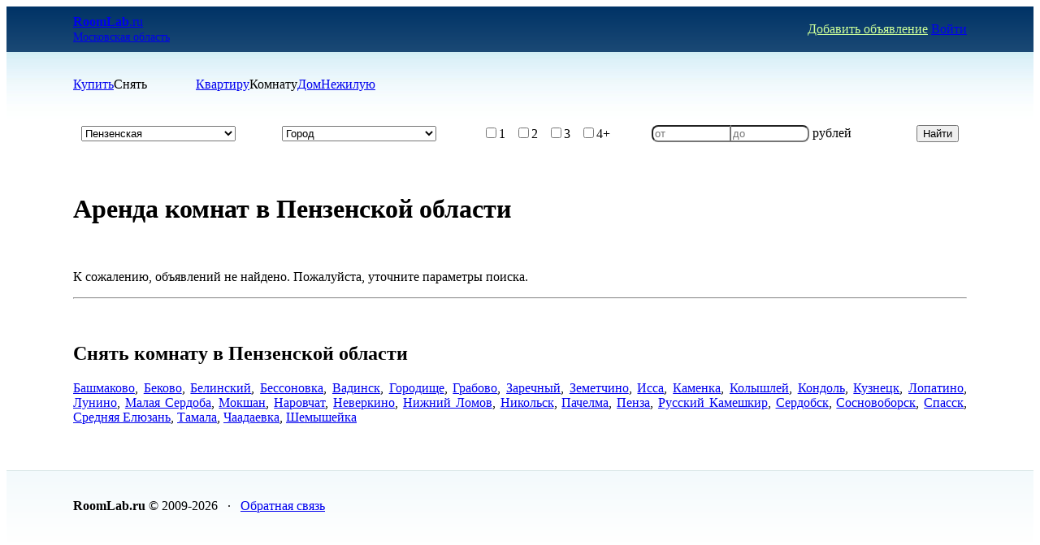

--- FILE ---
content_type: text/html; charset=windows-1251
request_url: https://roomlab.ru/snyat-komnatu-penzenskaya-oblast/
body_size: 4130
content:
<!DOCTYPE html>
<html>
<head>
<meta http-equiv="Content-Type" content="text/html; charset=windows-1251">
<title>Аренда комнат в Пензенской области - снять жилую недвижимость</title>
<meta name="Description" content="Аренда комнат в Пензенской области - снять жилую недвижимость. Поиск и бесплатное размещение объявлений.">
<meta name="Keywords" content="недвижимость, продажа, аренда, квартиры, комнаты, дома, дачи, земельные участки, офисы, здания, гаражи">
<link rel="icon" href="/favicon.ico" type="image/x-icon"> 
<link rel="shortcut icon" href="/favicon.ico" type="image/x-icon">
<link rel="stylesheet" href="/style.css?3" type="text/css">
<meta name="viewport" content="width=device-width">

<script type="text/javascript" src="https://code.jquery.com/jquery-latest.min.js"></script>
<meta name="yandex-verification" content="ba8011e7574bbaed" />
<meta name="google-site-verification" content="v2iDvvFqGJODygnn5psi9oFQjVgN8-qqzqt0PZNWm5Q" />
</head>

<body>
<table width="100%" border="0" cellspacing="0" cellpadding="0">
  <tr style="background:#1B4975; background:linear-gradient(to bottom, #003366, #1B4975);" class="no_print">
    <td align="center" style="padding:10px 20px 10px 20px;">
	  <table width="100%" border="0" cellspacing="0" cellpadding="0" style="min-width:400px; max-width:1100px;">
		<tr>
		  <td class="logo" align="left" nowrap><a href="/" title="Недвижимость в Московской области"><b>RoomLab</b>.ru</a><br><a href="/region.php" style="font-size:14px">Московская область</a></td>
		  <td class="formtop" align="right"><a href="/my/registr.php" rel="nofollow" style="color:#CF9;">Добавить объявление</a> <a href="/my/login.php" rel="nofollow">Войти</a></td>
		</tr>
	  </table>
	</td>
  </tr>
  <!--tr style="background:#D2EDF4;">
	<td valign="top" align="center" style="padding:0 20px 0 20px; border-bottom:1px solid #AADDDD;">
	  <table width="100%" border="0" cellspacing="0" cellpadding="0" style="min-width:350px; max-width:1050px;">
		<tr>
		  <td height="30" colspan="2"><p class="nav"><a href="/">Недвижимость</a> &ndash; <a href="/rent-room.php">Аренда комнат</a> &ndash; <a href="/rent-room.php?region=58">Пензенская область</a></p></td>
		</tr>
	  </table>
	</td>
  </tr-->
  <tr style="background:url(/img/bg_2.jpg) 0 0 repeat-x;">
    <td valign="top" align="center" height="500" style="padding:15px 20px 0 20px;">
	  <table width="100%" border="0" cellspacing="0" cellpadding="0" style="min-width:400px; max-width:1100px">
		<tr>
		  <td>
			<div class="contentmain">

<!--script src="http://yandex.st/jquery/1.10.2/jquery.min.js"></script-->
<script type="text/javascript">
$(document).ready(function() {
$("#regions").change(function() {
var val = $(this).find("option:selected").val();
$.ajax({
type: "POST",
url: "/shared/ajax_cities.php",
data: "search=1&region="+val,
cache: false,
success: function(txt){
$("#cities").html(txt);
}
});
});

});
</script>

<p class="search_nav"><a href="/kupit-komnatu/">Купить</a><span>Снять</span> &nbsp; &nbsp; &nbsp; &nbsp; &nbsp; &nbsp; &nbsp; <a href="/snyat-kvartiru/">Квартиру</a><span>Комнату</span><a href="/snyat-dom/">Дом</a><a href="/snyat-nedvizhimost/">Нежилую</a></p>

<form name="search" method="GET" action="/rent-room.php">
<table width="100%" cellpadding="10" cellspacing="0" border="0" class="search_form">
  <tr>
	<td nowrap style="padding-left:10px;"><p>
	  <select id="regions" name="region" style="width:190px;">
		<option value="">Регион</option>
		<optgroup label="Город">
			<option value="77">Москва</option>
			<option value="78">Санкт-Петербург</option>
		</optgroup>
		<optgroup label="Область">
			<option value="28">Амурская</option><option value="29">Архангельская</option><option value="30">Астраханская</option><option value="31">Белгородская</option><option value="32">Брянская</option><option value="33">Владимирская</option><option value="34">Волгоградская</option><option value="35">Вологодская</option><option value="36">Воронежская</option><option value="79">Еврейская автономная</option><option value="37">Ивановская</option><option value="38">Иркутская</option><option value="39">Калининградская</option><option value="40">Калужская</option><option value="42">Кемеровская</option><option value="43">Кировская</option><option value="44">Костромская</option><option value="45">Курганская</option><option value="46">Курская</option><option value="47">Ленинградская</option><option value="48">Липецкая</option><option value="49">Магаданская</option><option value="50">Московская</option><option value="51">Мурманская</option><option value="52">Нижегородская</option><option value="53">Новгородская</option><option value="54">Новосибирская</option><option value="55">Омская</option><option value="56">Оренбургская</option><option value="57">Орловская</option><option value="58" selected>Пензенская</option><option value="60">Псковская</option><option value="61">Ростовская</option><option value="62">Рязанская</option><option value="63">Самарская</option><option value="64">Саратовская</option><option value="65">Сахалинская</option><option value="66">Свердловская</option><option value="67">Смоленская</option><option value="68">Тамбовская</option><option value="69">Тверская</option><option value="70">Томская</option><option value="71">Тульская</option><option value="72">Тюменская</option><option value="73">Ульяновская</option><option value="74">Челябинская</option><option value="76">Ярославская</option>
		</optgroup>
		<optgroup label="Край">
			<option value="22">Алтайский</option><option value="75">Забайкальский</option><option value="41">Камчатский</option><option value="23">Краснодарский</option><option value="24">Красноярский</option><option value="59">Пермский</option><option value="25">Приморский</option><option value="26">Ставропольский</option><option value="27">Хабаровский</option>
		</optgroup>
		<optgroup label="Республика">
			<option value="1">Адыгея</option><option value="4">Алтай</option><option value="2">Башкортостан</option><option value="3">Бурятия</option><option value="5">Дагестан</option><option value="6">Ингушетия</option><option value="7">Кабардино-Балкария</option><option value="8">Калмыкия</option><option value="9">Карачаево-Черкесия</option><option value="10">Карелия</option><option value="11">Коми</option><option value="82">Крым</option><option value="12">Марий Эл</option><option value="13">Мордовия</option><option value="14">Саха (Якутия)</option><option value="15">Северная Осетия</option><option value="16">Татарстан</option><option value="17">Тыва (Тува)</option><option value="18">Удмуртия</option><option value="19">Хакасия</option><option value="20">Чечня</option><option value="21">Чувашия</option>
		</optgroup>
		<optgroup label="Автономный округ">
			<option value="83">Ненецкий</option><option value="86">Ханты-Мансийский</option><option value="87">Чукотский</option><option value="89">Ямало-Ненецкий</option>
		</optgroup>
	  </select></p>
	</td>
	<td nowrap>
	  <select id="cities" name="city" style="width:190px;">
		<option value="">Город</option><option value="48">Пенза</option><option value="628">Башмаково</option><option value="2496">Беково</option><option value="629">Белинский</option><option value="627">Бессоновка</option><option value="2497">Вадинск</option><option value="632">Городище</option><option value="636">Грабово</option><option value="620">Заречный</option><option value="626">Земетчино</option><option value="2498">Исса</option><option value="621">Каменка</option><option value="630">Колышлей</option><option value="2506">Кондоль</option><option value="619">Кузнецк</option><option value="2500">Лопатино</option><option value="635">Лунино</option><option value="2501">Малая Сердоба</option><option value="625">Мокшан</option><option value="2502">Наровчат</option><option value="2503">Неверкино</option><option value="624">Нижний Ломов</option><option value="623">Никольск</option><option value="633">Пачелма</option><option value="2499">Русский Камешкир</option><option value="622">Сердобск</option><option value="2504">Сосновоборск</option><option value="638">Спасск</option><option value="631">Средняя Елюзань</option><option value="634">Тамала</option><option value="637">Чаадаевка</option><option value="2505">Шемышейка</option>		</select>
	</td>
	<td nowrap>
	  <!--label title="комната в квартире"><input name="k" type="checkbox" value="1" class="radio_btn">К</label> 
	  &nbsp; --><label title="1-комнатные квартиры"><input name="1k" type="checkbox" value="1" class="radio_btn">1</label> 
	  &nbsp; <label title="2-комнатные квартиры"><input name="2k" type="checkbox" value="2" class="radio_btn">2</label> 
	  &nbsp; <label title="3-комнатные квартиры"><input name="3k" type="checkbox" value="3" class="radio_btn">3</label> 
	  &nbsp; <label title="4-комнатные квартиры"><input name="4k" type="checkbox" value="4" class="radio_btn">4+</label> 
	</td>
	<!--td nowrap><p class="small" style="padding:0 0 7px 0;">Общая площадь (кв.м)</p>
	  <input name="square_from" type="text" value="" style="width:50px;" placeholder="от"><input name="square_to" type="text" value="" style="width:50px;" placeholder="до">
	</td-->
	<td class="hhide680" nowrap>
	  <input name="price_from" type="text" value="" style="width:90px; border-radius:8px 0 0 8px;" placeholder="от"><input name="price_to" type="text" value="" style="width:90px; border-left:none; border-radius:0 8px 8px 0;" placeholder="до"> рублей
	</td>
	<td align="right" nowrap>
	  <input type="submit" value="Найти" class="btn">
	</td>
  </tr>
</table>
</form><br><h1>Аренда комнат в Пензенской области</h1><br><p>К сожалению, объявлений не найдено. Пожалуйста, уточните параметры поиска.</p><p><hr><p><div id="block-1" style="margin:5px 0 5px 0;"></div>
			<br>
			<h2>Снять комнату в Пензенской области</h2>
			<p class="small" style="text-align:justify;"><a href="/snyat-komnatu-penzenskaya-oblast-bashmakovo/">Башмаково</a>, <a href="/snyat-komnatu-penzenskaya-oblast-bekovo/">Беково</a>, <a href="/snyat-komnatu-penzenskaya-oblast-belinskiy/">Белинский</a>, <a href="/snyat-komnatu-penzenskaya-oblast-bessonovka/">Бессоновка</a>, <a href="/snyat-komnatu-penzenskaya-oblast-vadinsk/">Вадинск</a>, <a href="/snyat-komnatu-penzenskaya-oblast-gorodishche/">Городище</a>, <a href="/snyat-komnatu-penzenskaya-oblast-grabovo/">Грабово</a>, <a href="/snyat-komnatu-penzenskaya-oblast-zarechniy/">Заречный</a>, <a href="/snyat-komnatu-penzenskaya-oblast-zemetchino/">Земетчино</a>, <a href="/snyat-komnatu-penzenskaya-oblast-issa/">Исса</a>, <a href="/snyat-komnatu-penzenskaya-oblast-kamenka/">Каменка</a>, <a href="/snyat-komnatu-penzenskaya-oblast-kolyshley/">Колышлей</a>, <a href="/snyat-komnatu-penzenskaya-oblast-kondol/">Кондоль</a>, <a href="/snyat-komnatu-penzenskaya-oblast-kuznetsk/">Кузнецк</a>, <a href="/snyat-komnatu-penzenskaya-oblast-lopatino/">Лопатино</a>, <a href="/snyat-komnatu-penzenskaya-oblast-lunino/">Лунино</a>, <a href="/snyat-komnatu-penzenskaya-oblast-malaya-serdoba/">Малая Сердоба</a>, <a href="/snyat-komnatu-penzenskaya-oblast-mokshan/">Мокшан</a>, <a href="/snyat-komnatu-penzenskaya-oblast-narovchat/">Наровчат</a>, <a href="/snyat-komnatu-penzenskaya-oblast-neverkino/">Неверкино</a>, <a href="/snyat-komnatu-penzenskaya-oblast-nizhniy-lomov/">Нижний Ломов</a>, <a href="/snyat-komnatu-penzenskaya-oblast-nikolsk/">Никольск</a>, <a href="/snyat-komnatu-penzenskaya-oblast-pachelma/">Пачелма</a>, <a href="/snyat-komnatu-penzenskaya-oblast-penza/">Пенза</a>, <a href="/snyat-komnatu-penzenskaya-oblast-russkiy-kameshkir/">Русский Камешкир</a>, <a href="/snyat-komnatu-penzenskaya-oblast-serdobsk/">Сердобск</a>, <a href="/snyat-komnatu-penzenskaya-oblast-sosnovoborsk/">Сосновоборск</a>, <a href="/snyat-komnatu-penzenskaya-oblast-spassk/">Спасск</a>, <a href="/snyat-komnatu-penzenskaya-oblast-srednyaya-elyuzan/">Средняя Елюзань</a>, <a href="/snyat-komnatu-penzenskaya-oblast-tamala/">Тамала</a>, <a href="/snyat-komnatu-penzenskaya-oblast-chaadaevka/">Чаадаевка</a>, <a href="/snyat-komnatu-penzenskaya-oblast-shemysheyka/">Шемышейка</a></p>
			</div>
		  </td>
		</tr>
	  </table>
	<br>
	</td>
  </tr>
  <tr style="background:#F3FAFC; background:linear-gradient(to bottom, #F3FAFC, #FFFFFF);" class="no_print">
	<td valign="top" align="center" style="border-top:1px solid #D4E4E4; padding:0 20px 0 20px;">
	<br>
	<table width="100%" border="0" cellspacing="0" cellpadding="0" style="min-width:400px; max-width:1100px">
		<tr>
			<td valign="top" class="menufooter" colspan="2">			  <!--p><a href="/">Недвижимость</a> &ndash; <a href="/rent-room.php">Аренда комнат</a> &ndash; <a href="/rent-room.php?region=58">Пензенская область</a></p-->
			</td>
		</tr>
		<tr>
			<td valign="top" class="menufooter">
			  <p><b>RoomLab.ru</b> &copy; 2009-2026 &nbsp; &middot; &nbsp; <a href="/contact.php" rel="nofollow">Обратная связь</a></p>
			</td>
			<td valign="top" class="menufooter" align="right">
			  <p><!--LiveInternet counter--><script type="text/javascript">document.write("<a href='//www.liveinternet.ru/click' "+"target=_blank><img src='//counter.yadro.ru/hit?t26.10;r"+escape(document.referrer)+((typeof(screen)=="undefined")?"":";s"+screen.width+"*"+screen.height+"*"+(screen.colorDepth?screen.colorDepth:screen.pixelDepth))+";u"+escape(document.URL)+";h"+escape(document.title.substring(0,150))+";"+Math.random()+"' alt='' title='LiveInternet: показано число посетителей за"+" сегодня' "+"border='0' width='88' height='15'><\/a>")</script><!--/LiveInternet--></p>
			</td>
		</tr>
	</table>
	<br>
	</td>
</tr>
</table>

</body>
</html>